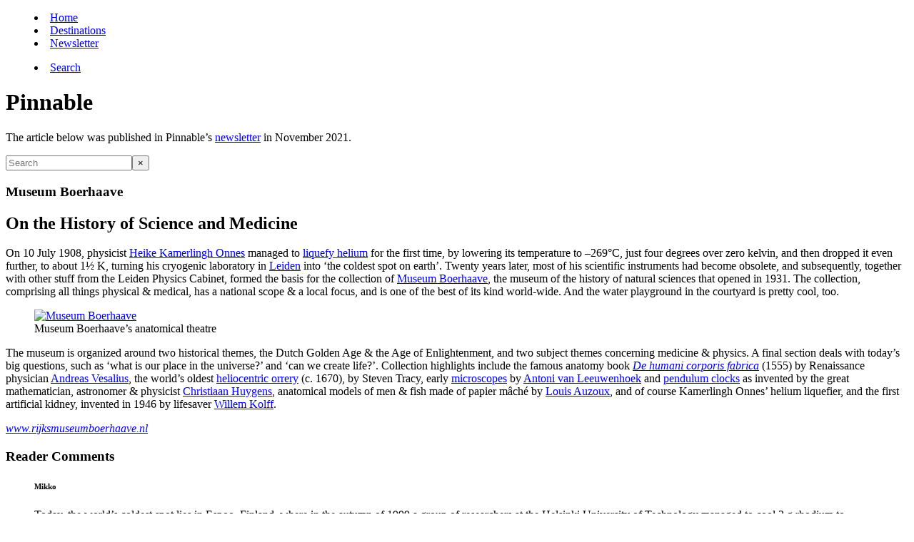

--- FILE ---
content_type: text/html
request_url: https://pinnable.eu/article/museum-boerhaave
body_size: 18045
content:
<!DOCTYPE html><html lang="en"><head><link rel="alternate" type="application/rss+xml" title="The Pinnable Newsletter" href="https://pinnable.eu/xml/rss.xml"><link rel="apple-touch-icon" href="/ico/apple-touch-icon-120.png"><link rel="apple-touch-icon" sizes="152x152" href="/ico/apple-touch-icon-152.png"><link rel="apple-touch-icon" sizes="167x167" href="/ico/apple-touch-icon-167.png"><link rel="apple-touch-icon" sizes="180x180" href="/ico/apple-touch-icon-180.png"><link rel="canonical" href="https://pinnable.eu/article/museum-boerhaave"><link rel="icon" href="/ico/favicon.svg"><link rel="icon" sizes="16x16" href="/ico/icon-16.png"><link rel="icon" sizes="32x32" href="/ico/icon-32.png"><link rel="mask-icon" color="#cc0000" href="/ico/mask-icon.svg"><link rel="stylesheet" type="text/css" href="/css/fonts.css"><link rel="stylesheet" type="text/css" href="/css/style.css"><meta charset="utf-8"><meta name="apple-mobile-web-app-title" content="Newsletter"><meta name="description" content="Museum Boerhaave in Leiden, a museum dedicated to the history of science &amp; medicine, is one of the best of its kind world-wide. Collection highlights include microscopes by Antoni van Leeuwenhoek and anatomical models by Louis Auzoux."><meta name="keywords" content="Pinnable,Travel Guide,Newsletter,Article"><meta name="robots" content="index,follow"><meta name="viewport" content="width=device-width,initial-scale=1"><meta property="og:type" content="article"><meta property="og:url" content="https://pinnable.eu/article/museum-boerhaave"><meta property="og:title" content="On the History of Science and Medicine"><meta property="og:description" content="Dedicated to the history of science &amp; medicine, Museum Boerhaave is one of the best of its kind world-wide."><meta property="og:image" content="https://pinnable.eu/img/rijksmuseum-boerhaave-anatomisch-theater.jpg"><meta property="og:image:alt" content="Museum Boerhaave"><script type="application/ld+json">{"@context":"https://schema.org","@type":"WebSite","name":"Pinnable Travel Guide","alternateName":["Pinnable","Pinnable.eu"],"url":"https://pinnable.eu"}</script><script type="application/ld+json">{"@context":"https://schema.org","@type":"BreadcrumbList","itemListElement":[{"@type":"ListItem","position":1,"item":{"@id":"https://pinnable.eu/newsletter","name":"Newsletter"}},{"@type":"ListItem","position":2,"item":{"@id":"https://pinnable.eu/article/museum-boerhaave","name":"On the History of Science and Medicine"}}]}</script><title>The Pinnable Newsletter &middot; On the History of Science and Medicine</title></head><body><nav><menu><li><a href="/">Home</a></li><li><a href="/destinations">Destinations</a></li><li><a href="/newsletter">Newsletter</a></li></menu><menu><li><a href="/search">Search</a></li></menu></nav><header><h1>Pinnable</h1><p>The article below was published in Pinnable’s <a href="/newsletter">newsletter</a> in <time datetime="2021-11-22">November&nbsp;2021</time>.</p></header><search><form action="/search" novalidate><input type="text" name="q" placeholder="Search" required/><input type="reset" value="&times;"></form></search><main><section><hgroup><h3>Museum Boerhaave</h3><h2>On the History of Science and Medicine</h2></hgroup><p>On 10&nbsp;July 1908, physicist <a target="_blank" href="https://www.nobelprize.org/prizes/physics/1913/onnes">Heike Kamerlingh Onnes</a> managed to <a target="_blank" href="https://doi.org/10.1051/epn:2008602">liquefy helium</a> for the first time, by lowering its temperature to <nobr>–269°C</nobr>, just four degrees over zero kelvin, and then dropped it even further, to about 1½&nbsp;K, turning his cryogenic laboratory in <a href="/destination/leiden">Leiden</a> into ‘the coldest spot on earth’. Twenty years later, most of his scientific instruments had become obsolete, and subsequently, together with other stuff from the Leiden Physics Cabinet, formed the basis for the collection of <a href="/map#rijksmuseum-boerhaave">Museum Boerhaave</a>, the museum of the history of natural sciences that opened in 1931. The collection, comprising all things physical &amp; medical, has a national scope &amp; a&nbsp;local focus, and is one of the best of its kind world-wide. And the water playground in the courtyard is pretty cool,&nbsp;too.</p><figure id="rijksmuseum-boerhaave-anatomisch-theater"><a target="_blank" href="https://www.rijksmuseum.nl/en/collection/RP-P-1893-A-18090"><img src="/img/rijksmuseum-boerhaave-anatomisch-theater.jpg" alt="Museum Boerhaave"></a><figcaption>Museum Boerhaave’s anatomical&nbsp;theatre</figcaption></figure><p>The museum is organized around two historical themes, the Dutch Golden Age &amp; the Age of Enlightenment, and two subject themes concerning medicine &amp; physics. A&nbsp;final section deals with today’s big questions, such as ‘what is our place in the universe?’ and ‘can we create life?’. Collection highlights include the famous anatomy book <a target="_blank" href="https://lib.ugent.be/en/catalog/rug01:001455553"><cite>De humani corporis fabrica<cite></a> (1555) by Renaissance physician <a target="_blank" href="https://www.rijksmuseum.nl/en/collection/RP-P-OB-6909">Andreas Vesalius</a>, the world’s oldest <!--www.rijksmuseum.nl/en/collection/RP-P-1908-2272--><a target="_blank" href="https://gallica.bnf.fr/ark:/12148/btv1b85918033">heliocentric orrery</a> (c.&nbsp;1670), by Steven Tracy, early <a target="_blank" href="https://www.loc.gov/resource/rbctos.2017gen05943v2/?sp=337">microscopes</a> by <a target="_blank" href="https://www.rijksmuseum.nl/en/collection/SK-A-957">Antoni van Leeuwenhoek</a> and <a target="_blank" href="https://www.loc.gov/resource/rbctos.2017gen61961/?sp=22">pendulum clocks</a> as invented by the great mathematician, astronomer &amp; physicist <a target="_blank" href="https://www.rijksmuseum.nl/en/collection/RP-P-OB-24.349">Christiaan Huygens</a>, anatomical models of men &amp; fish made of papier mâché by <a target="_blank" href="https://wellcomecollection.org/works/mm6vwwt7/items">Louis Auzoux</a>, and of course Kamerlingh Onnes’ helium liquefier, and the first artificial kidney, invented in 1946 by lifesaver <a target="_blank" href="https://www.nytimes.com/2009/02/13/health/13kolff.html">Willem Kolff</a>.</p><address><a target="_blank" href="https://www.rijksmuseumboerhaave.nl/en">www.rijksmuseumboerhaave.nl</a></address></section><section><h3 id="comments">Reader Comments</h3><div><blockquote id="comment21326"><h6>Mikko</h6><p>Today, the world’s coldest spot lies in Espoo, Finland, where in the autumn of 1999 a group of researchers at the Helsinki University of Technology managed to cool 2&nbsp;g rhodium to 100&nbsp;pK, one ten-billionth of a degree above absolute&nbsp;zero.</p></blockquote><blockquote id="comment21344"><h6>Luuc</h6><p>Named after <a target="_blank" href="https://www.rijksmuseum.nl/en/collection/SK-A-2342">Herman Boerhaave</a>, a&nbsp;professor of medicine noted for his bedside teaching, the museum is housed in the very building where Boerhaave gave his lectures. His reputation as one of the greatest physicians of the 18th century lay partly in his attempts to collect, arrange &amp; systematize the mass of medical information that had accumulated up to that time. Boerhaave’s principal works are three textbooks that were widely used during &amp; after his lifetime: <a target="_blank" href="https://diglib.hab.de/drucke/mx-344-1/start.htm"><cite>Institutiones medicæ</cite></a> (1708), <a target="_blank" href="https://diglib.hab.de/drucke/mx-344-2/start.htm"><cite>Aphorismi de cognoscendis et curandis morbis</cite></a> (1709), and <!--doi.org/10.14463/KXP:1671578759, doi.org/10.14463/KXP:1671601793--><a target="_blank" href="https://diglib.hab.de/drucke/nd-782-1/start.htm"><cite>Elementa chemiæ</cite></a>&nbsp;(1732).</p></blockquote><blockquote id="comment21354"><h6>Tim</h6><p>Museum Boerhaave’s anatomical theatre, now in use for showing the museum’s supercool introductory movie, is a reconstruction of Leiden’s <a target="_blank" href="https://www.rijksmuseum.nl/en/collection/RP-P-1887-A-12041">theatrum anatomicum</a>, which was originally built in 1594, and demolished in 1821. There are three authentic anatomical theatres left across Europe, in Padua (1595), Bologna (c.&nbsp;1638), and Uppsala (1663). For more information about the one in Padua, the <!--www.biusante.parisdescartes.fr/histmed/image?08652--><a target="_blank" href="https://books.google.com/books?id=WqvrOKbSY84C&amp;pg=PA74&amp;f=true#v=onepage&amp;f=true">theatrum anatomicum</a> at <a target="_blank" href="https://www.flickr.com/photos/britishlibrary/50263591611">Palazzo Bo</a>, read Cynthia Klestinec’s book <a target="_blank" href="https://muse.jhu.edu/book/60337"><cite>Theaters of Anatomy</cite></a>, which is available for free from Johns Hopkins’ Project Muse&nbsp;website.</p></blockquote><blockquote id="comment21355"><h6>Andrew</h6><p>Regarded as the first anatomical standard work for modern medicine, Andreas Vesalius’ book <a target="_blank" href="https://doi.org/10.3931/e-rara-20094"><cite>De humani corporis fabrica libri septem</cite></a> (‘On the fabric of the human body in seven books’) first appeared in 1543. Based on observations of dissections Vesalius made himself, it was a more extensive &amp; accurate description of the human body than any put forward by his predecessors, especially those based on the inferences of <a target="_blank" href="https://wellcomecollection.org/works/vrj4x3jw/images?id=agyx3s9n">Claudius Galenus</a>, a&nbsp;widely respected 2nd-century physician who never in his life had performed, or witnessed, a&nbsp;dissection of a human body and whose books on anatomy were still considered authoritative in medical education in Vesalius’ time. The <cite>Fabrica</cite> gave anatomy a new language, and, in the elegance of its printing &amp; organization, a&nbsp;perfection hitherto&nbsp;unknown.</p></blockquote><blockquote id="comment21356"><h6 data-reply="Andrew"><a target="_blank" href="https://doi.org/10.4324/9781315624785-1">Bertrand</a></h6><p><!--To modern educated people, it seems obvious that matters of fact are to be ascertained by observation, not by consulting ancient authorities. But this is an entirely modern conception, which hardly existed before the 17th century. Aristotle maintained that women have fewer teeth than men; although he was twice married, it never occurred to him to verify this statement by examining his wives’ mouths. He said also that children will be healthier if conceived when the wind is in the north. One gathers that the two Mrs&nbsp;Aristotles both had to run out and look at the weather cock every evening before going to bed.-->To educated people today, it seems obvious that matters of fact are to be ascertained by observation, not by consulting ancient authorities. But this is a modern conception, almost non-existent before the 17th century. Aristotle, for example, maintained that women have fewer teeth than men; although he was twice married, it never occurred to him to check this statement by examining his wives’&nbsp;mouths.</p></blockquote><blockquote id="comment2220"><h6>William</h6><p>In the 17th century, roughly a century after the publication of Andreas Vesalius’ famous <a target="_blank" href="https://lib.ugent.be/en/catalog/rug01:000428041"><cite>Fabrica</cite></a> (1543), the study of medicine, and in turn anatomy, were growing in popularity, which allowed for the development of a multitude of anatomical atlases. One of these is <a target="_blank" href="https://nbn-resolving.de/urn:nbn:de:bsz:16-diglit-145782"><cite>Anatomia humani corporis</cite></a> (1685), written by Boerhaave’s predecessor <a target="_blank" href="https://www.rijksmuseum.nl/en/collection/RP-P-1909-1047">Govert Bidloo</a> and illustrated by <a target="_blank" href="https://www.rijksmuseum.nl/en/collection/RP-P-1908-324">Gerard de Lairesse</a>; the Boerhaave Museum holds a copy of the Dutch translation, <a target="_blank" href="https://nbn-resolving.de/urn:nbn:de:gbv:wim2-g-4194481"><cite>Ontleding des menschelyken lichaams</cite></a> (1690). The huge difference between Vesalius’ <cite>Fabrica</cite> &amp; its lookalikes and Bidloo’s <cite>Anatomia</cite> is the illustrations; in the former they are very neat &amp; clean, and in the latter they distinctly look like dissected bodies, which makes leafing through Bidloo’s book a brutal experience.</p></blockquote><blockquote id="comment2221"><h6 data-reply="William">Rose</h6><p>If you believe that the engravings in <a target="_blank" href="https://resource.nlm.nih.gov/2328015R"><cite>The Anatomy of Humane Bodies</cite></a> (1698) by <a target="_blank" href="https://wellcomecollection.org/works/s5heeark/images?id=dt54m7tg">William Cowper</a> look similar to those in Bidloo’s <cite>Anatomia</cite>, you are right. Originally intended as a translation, its publisher ordered 300 printed copies of the illustrations from Bidloo’s publisher and for the text hired Cowper, who interpreted the concept of translation rather widely and basically came up with a new book. It was then published under Cowper’s name, with no mention of Bidloo or De Lairesse, and the original Dutch <a target="_blank" href="https://digitalesammlungen.uni-weimar.de/viewer/fullscreen/PPN672223813/8">frontispiece</a> was altered to display the <a target="_blank" href="https://www.royalacademy.org.uk/art-artists/work-of-art/frontispiece-11">English title</a>, printed on a free-form piece of paper covering the Dutch title. Bidloo was enraged, and wrote a vitriolic <a target="_blank" href="https://wellcomecollection.org/works/d7f5ez6y">pamphlet</a> accusing Cowper of plagiarism.</p></blockquote><blockquote id="comment2241"><h6>Vincent</h6><p><a target="_blank" href="https://www.rijksmuseum.nl/en/collection/RP-P-1911-203">Christiaan Huygens</a> (1629–95) not only invented the <a target="_blank" href="https://books.google.com/books?id=A1a6OzSTpzoC&amp;pg=PA5&amp;f=true#v=onepage&amp;f=true">pendulum clock</a>, he was also the first person to describe the <a target="_blank" href="https://diglib.hab.de/drucke/42-8-astron-6/start.htm">rings of Saturn</a> as a disk surrounding the planet, and he is remembered for his <a target="_blank" href="https://diglib.hab.de/drucke/nc-534/start.htm">wave theory of light</a>.</p></blockquote><blockquote id="comment2242"><h6>Nick</h6><p><a target="_blank" href="https://www.rijksmuseum.nl/en/collection/RP-P-OB-17.513">Antoni van Leeuwenhoek</a> (1632–1723), celebrated today as the father of microbiology, was the first to observe <a target="_blank" href="https://doi.org/10.1098/rstl.1677.0003">animalcules</a> (‘seer kleine diertgens’), i.e. bacteria, and <a target="_blank" href="https://doi.org/10.1098/rstl.1677.0068">spermatozoa</a>. To this purpose he made his own single-lens <a target="_blank" href="https://doi.org/10.1126/sciadv.abf2402">microscopes</a>, some of them with an astonishing magnification factor of around 275, unrivalled in optical performance until the&nbsp;1830s.</p></blockquote><blockquote id="comment2251"><h6>Robbert</h6><p>A highlight of the ‘Big Questions’ section is the telegram sent by <a target="_blank" href="https://www.nobelprize.org/prizes/physics/1902/lorentz">Hendrik Lorentz</a> to <a target="_blank" href="https://www.nobelprize.org/prizes/physics/1921/einstein">Albert Einstein</a> on 22&nbsp;September 1919, saying ‘Eddington fand <a target="_blank" href="https://doi.org/10.1098/rsta.1920.0009">Sternverschiebung am Sonnenrand</a> vorläufige Größe zwischen neun zehntel Sekunde und doppeltem’.<!--eddington fand sternverscheidung am sonnenrand vorlaeufig grusse zwischen neun zehntel sekunde und doppeltem--> This was good news for Einstein, because it verified his <!--Die Naturwissenschaften,1919,776,doi.org/10.1007/BF01489445--><a target="_blank" href="https://www.digizeitschriften.de/id/34557155X_0007%7Clog510?tify=964">general theory of relativity</a>. ‘Efforts made to put in words intelligible to the nonscientific public the Einstein theory of light proved by the eclipse expedition so far have not been very successful’, reported the <a target="_blank" href="https://www.nytimes.com/1919/11/10/archives/lights-all-askew-in-the-heavens-men-of-science-more-or-less-agog.html"><span><abbr title="New York Times">NYT</abbr></span></a> on 10&nbsp;November 1919, but its six-tiered headline included everything that mattered: <span>Einstein Theory Triumphs</span>&thinsp;—&thinsp;<cite>Stars Not Where They Seemed or Were Calculated to be, But Nobody Need Worry</cite>. The fountain pen on display next to Lorentz’s telegram is the pen that Einstein used to write his&nbsp;theory.</p></blockquote><p><em>Comments on this topic are now closed.</em></p></div></section></main><aside><article id="leiden"><a href="/destination/leiden"><hgroup><h5>The Pinnable Guide to Leiden</h5><p>Pinnable is your guide to over forty places in Leiden, including Museum Boerhaave, Museum Naturalis and Wereldmuseum&nbsp;Leiden.</p></hgroup></a></article><article id="note22125"><a href="/article/national-museum-of-antiquities"><hgroup><h5>The National Museum of Antiquities</h5><p>The National Museum of Antiquities in Leiden showcases many fascinating objects from Egypt, the Near East, Greece, Etruria &amp; the Roman Empire, and a large collection of archeological finds from the Netherlands.</p></hgroup></a></article><article id="note20221"><a href="/article/st-peter-church-leiden"><hgroup><h5>St&nbsp;Peter’s Church in Leiden</h5><p>St&nbsp;Peter’s, a&nbsp;large gothic church with a warm atmosphere owing to its untypical unplastered brick walls, is home to the tombs &amp; epitaphs of some of Leiden’s most illustrious brainiacs. Its two organs, dating from 1643 and 1883, are well worth listening&nbsp;to.</p></hgroup></a></article><article id="note1828"><a href="/museumkaart"><hgroup><h5>Museumkaart</h5><p>An insider tip: the <em>Museumkaart</em> is the card that the Dutch use to access museums in the Netherlands.</p></hgroup></a></article></aside></body></html>